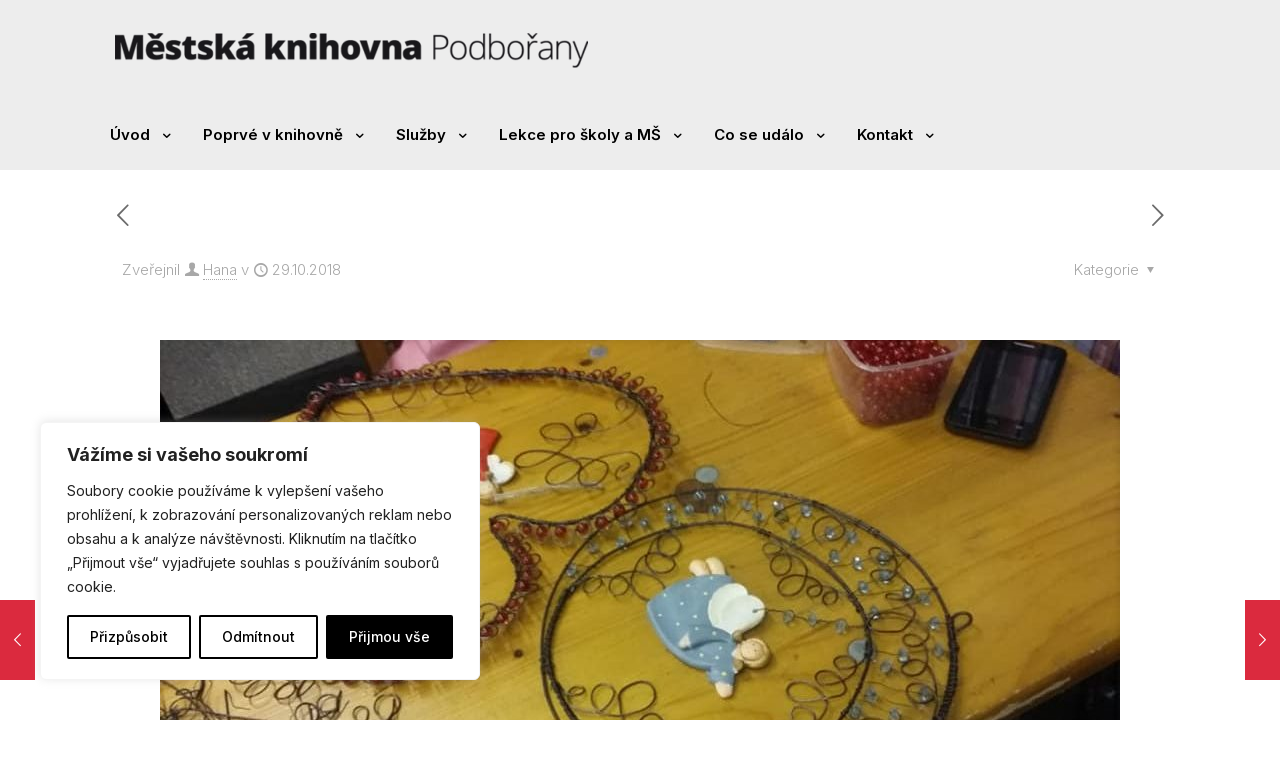

--- FILE ---
content_type: text/html; charset=utf-8
request_url: https://www.google.com/recaptcha/api2/anchor?ar=1&k=6LcmZl4gAAAAABomvYxoFpEZ4KE0lp3dYTyBnBkU&co=aHR0cHM6Ly9rbmlob3ZuYXBvZGJvcmFueS5jejo0NDM.&hl=en&v=PoyoqOPhxBO7pBk68S4YbpHZ&size=invisible&anchor-ms=20000&execute-ms=30000&cb=ttnbg2n7txqr
body_size: 48812
content:
<!DOCTYPE HTML><html dir="ltr" lang="en"><head><meta http-equiv="Content-Type" content="text/html; charset=UTF-8">
<meta http-equiv="X-UA-Compatible" content="IE=edge">
<title>reCAPTCHA</title>
<style type="text/css">
/* cyrillic-ext */
@font-face {
  font-family: 'Roboto';
  font-style: normal;
  font-weight: 400;
  font-stretch: 100%;
  src: url(//fonts.gstatic.com/s/roboto/v48/KFO7CnqEu92Fr1ME7kSn66aGLdTylUAMa3GUBHMdazTgWw.woff2) format('woff2');
  unicode-range: U+0460-052F, U+1C80-1C8A, U+20B4, U+2DE0-2DFF, U+A640-A69F, U+FE2E-FE2F;
}
/* cyrillic */
@font-face {
  font-family: 'Roboto';
  font-style: normal;
  font-weight: 400;
  font-stretch: 100%;
  src: url(//fonts.gstatic.com/s/roboto/v48/KFO7CnqEu92Fr1ME7kSn66aGLdTylUAMa3iUBHMdazTgWw.woff2) format('woff2');
  unicode-range: U+0301, U+0400-045F, U+0490-0491, U+04B0-04B1, U+2116;
}
/* greek-ext */
@font-face {
  font-family: 'Roboto';
  font-style: normal;
  font-weight: 400;
  font-stretch: 100%;
  src: url(//fonts.gstatic.com/s/roboto/v48/KFO7CnqEu92Fr1ME7kSn66aGLdTylUAMa3CUBHMdazTgWw.woff2) format('woff2');
  unicode-range: U+1F00-1FFF;
}
/* greek */
@font-face {
  font-family: 'Roboto';
  font-style: normal;
  font-weight: 400;
  font-stretch: 100%;
  src: url(//fonts.gstatic.com/s/roboto/v48/KFO7CnqEu92Fr1ME7kSn66aGLdTylUAMa3-UBHMdazTgWw.woff2) format('woff2');
  unicode-range: U+0370-0377, U+037A-037F, U+0384-038A, U+038C, U+038E-03A1, U+03A3-03FF;
}
/* math */
@font-face {
  font-family: 'Roboto';
  font-style: normal;
  font-weight: 400;
  font-stretch: 100%;
  src: url(//fonts.gstatic.com/s/roboto/v48/KFO7CnqEu92Fr1ME7kSn66aGLdTylUAMawCUBHMdazTgWw.woff2) format('woff2');
  unicode-range: U+0302-0303, U+0305, U+0307-0308, U+0310, U+0312, U+0315, U+031A, U+0326-0327, U+032C, U+032F-0330, U+0332-0333, U+0338, U+033A, U+0346, U+034D, U+0391-03A1, U+03A3-03A9, U+03B1-03C9, U+03D1, U+03D5-03D6, U+03F0-03F1, U+03F4-03F5, U+2016-2017, U+2034-2038, U+203C, U+2040, U+2043, U+2047, U+2050, U+2057, U+205F, U+2070-2071, U+2074-208E, U+2090-209C, U+20D0-20DC, U+20E1, U+20E5-20EF, U+2100-2112, U+2114-2115, U+2117-2121, U+2123-214F, U+2190, U+2192, U+2194-21AE, U+21B0-21E5, U+21F1-21F2, U+21F4-2211, U+2213-2214, U+2216-22FF, U+2308-230B, U+2310, U+2319, U+231C-2321, U+2336-237A, U+237C, U+2395, U+239B-23B7, U+23D0, U+23DC-23E1, U+2474-2475, U+25AF, U+25B3, U+25B7, U+25BD, U+25C1, U+25CA, U+25CC, U+25FB, U+266D-266F, U+27C0-27FF, U+2900-2AFF, U+2B0E-2B11, U+2B30-2B4C, U+2BFE, U+3030, U+FF5B, U+FF5D, U+1D400-1D7FF, U+1EE00-1EEFF;
}
/* symbols */
@font-face {
  font-family: 'Roboto';
  font-style: normal;
  font-weight: 400;
  font-stretch: 100%;
  src: url(//fonts.gstatic.com/s/roboto/v48/KFO7CnqEu92Fr1ME7kSn66aGLdTylUAMaxKUBHMdazTgWw.woff2) format('woff2');
  unicode-range: U+0001-000C, U+000E-001F, U+007F-009F, U+20DD-20E0, U+20E2-20E4, U+2150-218F, U+2190, U+2192, U+2194-2199, U+21AF, U+21E6-21F0, U+21F3, U+2218-2219, U+2299, U+22C4-22C6, U+2300-243F, U+2440-244A, U+2460-24FF, U+25A0-27BF, U+2800-28FF, U+2921-2922, U+2981, U+29BF, U+29EB, U+2B00-2BFF, U+4DC0-4DFF, U+FFF9-FFFB, U+10140-1018E, U+10190-1019C, U+101A0, U+101D0-101FD, U+102E0-102FB, U+10E60-10E7E, U+1D2C0-1D2D3, U+1D2E0-1D37F, U+1F000-1F0FF, U+1F100-1F1AD, U+1F1E6-1F1FF, U+1F30D-1F30F, U+1F315, U+1F31C, U+1F31E, U+1F320-1F32C, U+1F336, U+1F378, U+1F37D, U+1F382, U+1F393-1F39F, U+1F3A7-1F3A8, U+1F3AC-1F3AF, U+1F3C2, U+1F3C4-1F3C6, U+1F3CA-1F3CE, U+1F3D4-1F3E0, U+1F3ED, U+1F3F1-1F3F3, U+1F3F5-1F3F7, U+1F408, U+1F415, U+1F41F, U+1F426, U+1F43F, U+1F441-1F442, U+1F444, U+1F446-1F449, U+1F44C-1F44E, U+1F453, U+1F46A, U+1F47D, U+1F4A3, U+1F4B0, U+1F4B3, U+1F4B9, U+1F4BB, U+1F4BF, U+1F4C8-1F4CB, U+1F4D6, U+1F4DA, U+1F4DF, U+1F4E3-1F4E6, U+1F4EA-1F4ED, U+1F4F7, U+1F4F9-1F4FB, U+1F4FD-1F4FE, U+1F503, U+1F507-1F50B, U+1F50D, U+1F512-1F513, U+1F53E-1F54A, U+1F54F-1F5FA, U+1F610, U+1F650-1F67F, U+1F687, U+1F68D, U+1F691, U+1F694, U+1F698, U+1F6AD, U+1F6B2, U+1F6B9-1F6BA, U+1F6BC, U+1F6C6-1F6CF, U+1F6D3-1F6D7, U+1F6E0-1F6EA, U+1F6F0-1F6F3, U+1F6F7-1F6FC, U+1F700-1F7FF, U+1F800-1F80B, U+1F810-1F847, U+1F850-1F859, U+1F860-1F887, U+1F890-1F8AD, U+1F8B0-1F8BB, U+1F8C0-1F8C1, U+1F900-1F90B, U+1F93B, U+1F946, U+1F984, U+1F996, U+1F9E9, U+1FA00-1FA6F, U+1FA70-1FA7C, U+1FA80-1FA89, U+1FA8F-1FAC6, U+1FACE-1FADC, U+1FADF-1FAE9, U+1FAF0-1FAF8, U+1FB00-1FBFF;
}
/* vietnamese */
@font-face {
  font-family: 'Roboto';
  font-style: normal;
  font-weight: 400;
  font-stretch: 100%;
  src: url(//fonts.gstatic.com/s/roboto/v48/KFO7CnqEu92Fr1ME7kSn66aGLdTylUAMa3OUBHMdazTgWw.woff2) format('woff2');
  unicode-range: U+0102-0103, U+0110-0111, U+0128-0129, U+0168-0169, U+01A0-01A1, U+01AF-01B0, U+0300-0301, U+0303-0304, U+0308-0309, U+0323, U+0329, U+1EA0-1EF9, U+20AB;
}
/* latin-ext */
@font-face {
  font-family: 'Roboto';
  font-style: normal;
  font-weight: 400;
  font-stretch: 100%;
  src: url(//fonts.gstatic.com/s/roboto/v48/KFO7CnqEu92Fr1ME7kSn66aGLdTylUAMa3KUBHMdazTgWw.woff2) format('woff2');
  unicode-range: U+0100-02BA, U+02BD-02C5, U+02C7-02CC, U+02CE-02D7, U+02DD-02FF, U+0304, U+0308, U+0329, U+1D00-1DBF, U+1E00-1E9F, U+1EF2-1EFF, U+2020, U+20A0-20AB, U+20AD-20C0, U+2113, U+2C60-2C7F, U+A720-A7FF;
}
/* latin */
@font-face {
  font-family: 'Roboto';
  font-style: normal;
  font-weight: 400;
  font-stretch: 100%;
  src: url(//fonts.gstatic.com/s/roboto/v48/KFO7CnqEu92Fr1ME7kSn66aGLdTylUAMa3yUBHMdazQ.woff2) format('woff2');
  unicode-range: U+0000-00FF, U+0131, U+0152-0153, U+02BB-02BC, U+02C6, U+02DA, U+02DC, U+0304, U+0308, U+0329, U+2000-206F, U+20AC, U+2122, U+2191, U+2193, U+2212, U+2215, U+FEFF, U+FFFD;
}
/* cyrillic-ext */
@font-face {
  font-family: 'Roboto';
  font-style: normal;
  font-weight: 500;
  font-stretch: 100%;
  src: url(//fonts.gstatic.com/s/roboto/v48/KFO7CnqEu92Fr1ME7kSn66aGLdTylUAMa3GUBHMdazTgWw.woff2) format('woff2');
  unicode-range: U+0460-052F, U+1C80-1C8A, U+20B4, U+2DE0-2DFF, U+A640-A69F, U+FE2E-FE2F;
}
/* cyrillic */
@font-face {
  font-family: 'Roboto';
  font-style: normal;
  font-weight: 500;
  font-stretch: 100%;
  src: url(//fonts.gstatic.com/s/roboto/v48/KFO7CnqEu92Fr1ME7kSn66aGLdTylUAMa3iUBHMdazTgWw.woff2) format('woff2');
  unicode-range: U+0301, U+0400-045F, U+0490-0491, U+04B0-04B1, U+2116;
}
/* greek-ext */
@font-face {
  font-family: 'Roboto';
  font-style: normal;
  font-weight: 500;
  font-stretch: 100%;
  src: url(//fonts.gstatic.com/s/roboto/v48/KFO7CnqEu92Fr1ME7kSn66aGLdTylUAMa3CUBHMdazTgWw.woff2) format('woff2');
  unicode-range: U+1F00-1FFF;
}
/* greek */
@font-face {
  font-family: 'Roboto';
  font-style: normal;
  font-weight: 500;
  font-stretch: 100%;
  src: url(//fonts.gstatic.com/s/roboto/v48/KFO7CnqEu92Fr1ME7kSn66aGLdTylUAMa3-UBHMdazTgWw.woff2) format('woff2');
  unicode-range: U+0370-0377, U+037A-037F, U+0384-038A, U+038C, U+038E-03A1, U+03A3-03FF;
}
/* math */
@font-face {
  font-family: 'Roboto';
  font-style: normal;
  font-weight: 500;
  font-stretch: 100%;
  src: url(//fonts.gstatic.com/s/roboto/v48/KFO7CnqEu92Fr1ME7kSn66aGLdTylUAMawCUBHMdazTgWw.woff2) format('woff2');
  unicode-range: U+0302-0303, U+0305, U+0307-0308, U+0310, U+0312, U+0315, U+031A, U+0326-0327, U+032C, U+032F-0330, U+0332-0333, U+0338, U+033A, U+0346, U+034D, U+0391-03A1, U+03A3-03A9, U+03B1-03C9, U+03D1, U+03D5-03D6, U+03F0-03F1, U+03F4-03F5, U+2016-2017, U+2034-2038, U+203C, U+2040, U+2043, U+2047, U+2050, U+2057, U+205F, U+2070-2071, U+2074-208E, U+2090-209C, U+20D0-20DC, U+20E1, U+20E5-20EF, U+2100-2112, U+2114-2115, U+2117-2121, U+2123-214F, U+2190, U+2192, U+2194-21AE, U+21B0-21E5, U+21F1-21F2, U+21F4-2211, U+2213-2214, U+2216-22FF, U+2308-230B, U+2310, U+2319, U+231C-2321, U+2336-237A, U+237C, U+2395, U+239B-23B7, U+23D0, U+23DC-23E1, U+2474-2475, U+25AF, U+25B3, U+25B7, U+25BD, U+25C1, U+25CA, U+25CC, U+25FB, U+266D-266F, U+27C0-27FF, U+2900-2AFF, U+2B0E-2B11, U+2B30-2B4C, U+2BFE, U+3030, U+FF5B, U+FF5D, U+1D400-1D7FF, U+1EE00-1EEFF;
}
/* symbols */
@font-face {
  font-family: 'Roboto';
  font-style: normal;
  font-weight: 500;
  font-stretch: 100%;
  src: url(//fonts.gstatic.com/s/roboto/v48/KFO7CnqEu92Fr1ME7kSn66aGLdTylUAMaxKUBHMdazTgWw.woff2) format('woff2');
  unicode-range: U+0001-000C, U+000E-001F, U+007F-009F, U+20DD-20E0, U+20E2-20E4, U+2150-218F, U+2190, U+2192, U+2194-2199, U+21AF, U+21E6-21F0, U+21F3, U+2218-2219, U+2299, U+22C4-22C6, U+2300-243F, U+2440-244A, U+2460-24FF, U+25A0-27BF, U+2800-28FF, U+2921-2922, U+2981, U+29BF, U+29EB, U+2B00-2BFF, U+4DC0-4DFF, U+FFF9-FFFB, U+10140-1018E, U+10190-1019C, U+101A0, U+101D0-101FD, U+102E0-102FB, U+10E60-10E7E, U+1D2C0-1D2D3, U+1D2E0-1D37F, U+1F000-1F0FF, U+1F100-1F1AD, U+1F1E6-1F1FF, U+1F30D-1F30F, U+1F315, U+1F31C, U+1F31E, U+1F320-1F32C, U+1F336, U+1F378, U+1F37D, U+1F382, U+1F393-1F39F, U+1F3A7-1F3A8, U+1F3AC-1F3AF, U+1F3C2, U+1F3C4-1F3C6, U+1F3CA-1F3CE, U+1F3D4-1F3E0, U+1F3ED, U+1F3F1-1F3F3, U+1F3F5-1F3F7, U+1F408, U+1F415, U+1F41F, U+1F426, U+1F43F, U+1F441-1F442, U+1F444, U+1F446-1F449, U+1F44C-1F44E, U+1F453, U+1F46A, U+1F47D, U+1F4A3, U+1F4B0, U+1F4B3, U+1F4B9, U+1F4BB, U+1F4BF, U+1F4C8-1F4CB, U+1F4D6, U+1F4DA, U+1F4DF, U+1F4E3-1F4E6, U+1F4EA-1F4ED, U+1F4F7, U+1F4F9-1F4FB, U+1F4FD-1F4FE, U+1F503, U+1F507-1F50B, U+1F50D, U+1F512-1F513, U+1F53E-1F54A, U+1F54F-1F5FA, U+1F610, U+1F650-1F67F, U+1F687, U+1F68D, U+1F691, U+1F694, U+1F698, U+1F6AD, U+1F6B2, U+1F6B9-1F6BA, U+1F6BC, U+1F6C6-1F6CF, U+1F6D3-1F6D7, U+1F6E0-1F6EA, U+1F6F0-1F6F3, U+1F6F7-1F6FC, U+1F700-1F7FF, U+1F800-1F80B, U+1F810-1F847, U+1F850-1F859, U+1F860-1F887, U+1F890-1F8AD, U+1F8B0-1F8BB, U+1F8C0-1F8C1, U+1F900-1F90B, U+1F93B, U+1F946, U+1F984, U+1F996, U+1F9E9, U+1FA00-1FA6F, U+1FA70-1FA7C, U+1FA80-1FA89, U+1FA8F-1FAC6, U+1FACE-1FADC, U+1FADF-1FAE9, U+1FAF0-1FAF8, U+1FB00-1FBFF;
}
/* vietnamese */
@font-face {
  font-family: 'Roboto';
  font-style: normal;
  font-weight: 500;
  font-stretch: 100%;
  src: url(//fonts.gstatic.com/s/roboto/v48/KFO7CnqEu92Fr1ME7kSn66aGLdTylUAMa3OUBHMdazTgWw.woff2) format('woff2');
  unicode-range: U+0102-0103, U+0110-0111, U+0128-0129, U+0168-0169, U+01A0-01A1, U+01AF-01B0, U+0300-0301, U+0303-0304, U+0308-0309, U+0323, U+0329, U+1EA0-1EF9, U+20AB;
}
/* latin-ext */
@font-face {
  font-family: 'Roboto';
  font-style: normal;
  font-weight: 500;
  font-stretch: 100%;
  src: url(//fonts.gstatic.com/s/roboto/v48/KFO7CnqEu92Fr1ME7kSn66aGLdTylUAMa3KUBHMdazTgWw.woff2) format('woff2');
  unicode-range: U+0100-02BA, U+02BD-02C5, U+02C7-02CC, U+02CE-02D7, U+02DD-02FF, U+0304, U+0308, U+0329, U+1D00-1DBF, U+1E00-1E9F, U+1EF2-1EFF, U+2020, U+20A0-20AB, U+20AD-20C0, U+2113, U+2C60-2C7F, U+A720-A7FF;
}
/* latin */
@font-face {
  font-family: 'Roboto';
  font-style: normal;
  font-weight: 500;
  font-stretch: 100%;
  src: url(//fonts.gstatic.com/s/roboto/v48/KFO7CnqEu92Fr1ME7kSn66aGLdTylUAMa3yUBHMdazQ.woff2) format('woff2');
  unicode-range: U+0000-00FF, U+0131, U+0152-0153, U+02BB-02BC, U+02C6, U+02DA, U+02DC, U+0304, U+0308, U+0329, U+2000-206F, U+20AC, U+2122, U+2191, U+2193, U+2212, U+2215, U+FEFF, U+FFFD;
}
/* cyrillic-ext */
@font-face {
  font-family: 'Roboto';
  font-style: normal;
  font-weight: 900;
  font-stretch: 100%;
  src: url(//fonts.gstatic.com/s/roboto/v48/KFO7CnqEu92Fr1ME7kSn66aGLdTylUAMa3GUBHMdazTgWw.woff2) format('woff2');
  unicode-range: U+0460-052F, U+1C80-1C8A, U+20B4, U+2DE0-2DFF, U+A640-A69F, U+FE2E-FE2F;
}
/* cyrillic */
@font-face {
  font-family: 'Roboto';
  font-style: normal;
  font-weight: 900;
  font-stretch: 100%;
  src: url(//fonts.gstatic.com/s/roboto/v48/KFO7CnqEu92Fr1ME7kSn66aGLdTylUAMa3iUBHMdazTgWw.woff2) format('woff2');
  unicode-range: U+0301, U+0400-045F, U+0490-0491, U+04B0-04B1, U+2116;
}
/* greek-ext */
@font-face {
  font-family: 'Roboto';
  font-style: normal;
  font-weight: 900;
  font-stretch: 100%;
  src: url(//fonts.gstatic.com/s/roboto/v48/KFO7CnqEu92Fr1ME7kSn66aGLdTylUAMa3CUBHMdazTgWw.woff2) format('woff2');
  unicode-range: U+1F00-1FFF;
}
/* greek */
@font-face {
  font-family: 'Roboto';
  font-style: normal;
  font-weight: 900;
  font-stretch: 100%;
  src: url(//fonts.gstatic.com/s/roboto/v48/KFO7CnqEu92Fr1ME7kSn66aGLdTylUAMa3-UBHMdazTgWw.woff2) format('woff2');
  unicode-range: U+0370-0377, U+037A-037F, U+0384-038A, U+038C, U+038E-03A1, U+03A3-03FF;
}
/* math */
@font-face {
  font-family: 'Roboto';
  font-style: normal;
  font-weight: 900;
  font-stretch: 100%;
  src: url(//fonts.gstatic.com/s/roboto/v48/KFO7CnqEu92Fr1ME7kSn66aGLdTylUAMawCUBHMdazTgWw.woff2) format('woff2');
  unicode-range: U+0302-0303, U+0305, U+0307-0308, U+0310, U+0312, U+0315, U+031A, U+0326-0327, U+032C, U+032F-0330, U+0332-0333, U+0338, U+033A, U+0346, U+034D, U+0391-03A1, U+03A3-03A9, U+03B1-03C9, U+03D1, U+03D5-03D6, U+03F0-03F1, U+03F4-03F5, U+2016-2017, U+2034-2038, U+203C, U+2040, U+2043, U+2047, U+2050, U+2057, U+205F, U+2070-2071, U+2074-208E, U+2090-209C, U+20D0-20DC, U+20E1, U+20E5-20EF, U+2100-2112, U+2114-2115, U+2117-2121, U+2123-214F, U+2190, U+2192, U+2194-21AE, U+21B0-21E5, U+21F1-21F2, U+21F4-2211, U+2213-2214, U+2216-22FF, U+2308-230B, U+2310, U+2319, U+231C-2321, U+2336-237A, U+237C, U+2395, U+239B-23B7, U+23D0, U+23DC-23E1, U+2474-2475, U+25AF, U+25B3, U+25B7, U+25BD, U+25C1, U+25CA, U+25CC, U+25FB, U+266D-266F, U+27C0-27FF, U+2900-2AFF, U+2B0E-2B11, U+2B30-2B4C, U+2BFE, U+3030, U+FF5B, U+FF5D, U+1D400-1D7FF, U+1EE00-1EEFF;
}
/* symbols */
@font-face {
  font-family: 'Roboto';
  font-style: normal;
  font-weight: 900;
  font-stretch: 100%;
  src: url(//fonts.gstatic.com/s/roboto/v48/KFO7CnqEu92Fr1ME7kSn66aGLdTylUAMaxKUBHMdazTgWw.woff2) format('woff2');
  unicode-range: U+0001-000C, U+000E-001F, U+007F-009F, U+20DD-20E0, U+20E2-20E4, U+2150-218F, U+2190, U+2192, U+2194-2199, U+21AF, U+21E6-21F0, U+21F3, U+2218-2219, U+2299, U+22C4-22C6, U+2300-243F, U+2440-244A, U+2460-24FF, U+25A0-27BF, U+2800-28FF, U+2921-2922, U+2981, U+29BF, U+29EB, U+2B00-2BFF, U+4DC0-4DFF, U+FFF9-FFFB, U+10140-1018E, U+10190-1019C, U+101A0, U+101D0-101FD, U+102E0-102FB, U+10E60-10E7E, U+1D2C0-1D2D3, U+1D2E0-1D37F, U+1F000-1F0FF, U+1F100-1F1AD, U+1F1E6-1F1FF, U+1F30D-1F30F, U+1F315, U+1F31C, U+1F31E, U+1F320-1F32C, U+1F336, U+1F378, U+1F37D, U+1F382, U+1F393-1F39F, U+1F3A7-1F3A8, U+1F3AC-1F3AF, U+1F3C2, U+1F3C4-1F3C6, U+1F3CA-1F3CE, U+1F3D4-1F3E0, U+1F3ED, U+1F3F1-1F3F3, U+1F3F5-1F3F7, U+1F408, U+1F415, U+1F41F, U+1F426, U+1F43F, U+1F441-1F442, U+1F444, U+1F446-1F449, U+1F44C-1F44E, U+1F453, U+1F46A, U+1F47D, U+1F4A3, U+1F4B0, U+1F4B3, U+1F4B9, U+1F4BB, U+1F4BF, U+1F4C8-1F4CB, U+1F4D6, U+1F4DA, U+1F4DF, U+1F4E3-1F4E6, U+1F4EA-1F4ED, U+1F4F7, U+1F4F9-1F4FB, U+1F4FD-1F4FE, U+1F503, U+1F507-1F50B, U+1F50D, U+1F512-1F513, U+1F53E-1F54A, U+1F54F-1F5FA, U+1F610, U+1F650-1F67F, U+1F687, U+1F68D, U+1F691, U+1F694, U+1F698, U+1F6AD, U+1F6B2, U+1F6B9-1F6BA, U+1F6BC, U+1F6C6-1F6CF, U+1F6D3-1F6D7, U+1F6E0-1F6EA, U+1F6F0-1F6F3, U+1F6F7-1F6FC, U+1F700-1F7FF, U+1F800-1F80B, U+1F810-1F847, U+1F850-1F859, U+1F860-1F887, U+1F890-1F8AD, U+1F8B0-1F8BB, U+1F8C0-1F8C1, U+1F900-1F90B, U+1F93B, U+1F946, U+1F984, U+1F996, U+1F9E9, U+1FA00-1FA6F, U+1FA70-1FA7C, U+1FA80-1FA89, U+1FA8F-1FAC6, U+1FACE-1FADC, U+1FADF-1FAE9, U+1FAF0-1FAF8, U+1FB00-1FBFF;
}
/* vietnamese */
@font-face {
  font-family: 'Roboto';
  font-style: normal;
  font-weight: 900;
  font-stretch: 100%;
  src: url(//fonts.gstatic.com/s/roboto/v48/KFO7CnqEu92Fr1ME7kSn66aGLdTylUAMa3OUBHMdazTgWw.woff2) format('woff2');
  unicode-range: U+0102-0103, U+0110-0111, U+0128-0129, U+0168-0169, U+01A0-01A1, U+01AF-01B0, U+0300-0301, U+0303-0304, U+0308-0309, U+0323, U+0329, U+1EA0-1EF9, U+20AB;
}
/* latin-ext */
@font-face {
  font-family: 'Roboto';
  font-style: normal;
  font-weight: 900;
  font-stretch: 100%;
  src: url(//fonts.gstatic.com/s/roboto/v48/KFO7CnqEu92Fr1ME7kSn66aGLdTylUAMa3KUBHMdazTgWw.woff2) format('woff2');
  unicode-range: U+0100-02BA, U+02BD-02C5, U+02C7-02CC, U+02CE-02D7, U+02DD-02FF, U+0304, U+0308, U+0329, U+1D00-1DBF, U+1E00-1E9F, U+1EF2-1EFF, U+2020, U+20A0-20AB, U+20AD-20C0, U+2113, U+2C60-2C7F, U+A720-A7FF;
}
/* latin */
@font-face {
  font-family: 'Roboto';
  font-style: normal;
  font-weight: 900;
  font-stretch: 100%;
  src: url(//fonts.gstatic.com/s/roboto/v48/KFO7CnqEu92Fr1ME7kSn66aGLdTylUAMa3yUBHMdazQ.woff2) format('woff2');
  unicode-range: U+0000-00FF, U+0131, U+0152-0153, U+02BB-02BC, U+02C6, U+02DA, U+02DC, U+0304, U+0308, U+0329, U+2000-206F, U+20AC, U+2122, U+2191, U+2193, U+2212, U+2215, U+FEFF, U+FFFD;
}

</style>
<link rel="stylesheet" type="text/css" href="https://www.gstatic.com/recaptcha/releases/PoyoqOPhxBO7pBk68S4YbpHZ/styles__ltr.css">
<script nonce="LkbrLO0P5IrU7kddMOMhoA" type="text/javascript">window['__recaptcha_api'] = 'https://www.google.com/recaptcha/api2/';</script>
<script type="text/javascript" src="https://www.gstatic.com/recaptcha/releases/PoyoqOPhxBO7pBk68S4YbpHZ/recaptcha__en.js" nonce="LkbrLO0P5IrU7kddMOMhoA">
      
    </script></head>
<body><div id="rc-anchor-alert" class="rc-anchor-alert"></div>
<input type="hidden" id="recaptcha-token" value="[base64]">
<script type="text/javascript" nonce="LkbrLO0P5IrU7kddMOMhoA">
      recaptcha.anchor.Main.init("[\x22ainput\x22,[\x22bgdata\x22,\x22\x22,\[base64]/[base64]/[base64]/[base64]/[base64]/[base64]/KGcoTywyNTMsTy5PKSxVRyhPLEMpKTpnKE8sMjUzLEMpLE8pKSxsKSksTykpfSxieT1mdW5jdGlvbihDLE8sdSxsKXtmb3IobD0odT1SKEMpLDApO08+MDtPLS0pbD1sPDw4fFooQyk7ZyhDLHUsbCl9LFVHPWZ1bmN0aW9uKEMsTyl7Qy5pLmxlbmd0aD4xMDQ/[base64]/[base64]/[base64]/[base64]/[base64]/[base64]/[base64]\\u003d\x22,\[base64]\\u003d\\u003d\x22,\x22N8KLwr0kw7Uowpk5H8KjcjkPwovDmMKxw6XCulHDvMKzwoI6w5geSX0KwoA/NGV+RMKBwpHDlirCpMO4PsOnwpx3wqfDtQJKwrrDssKQwpJ8OcOITcKhwpZzw4DDtMKWGcKsFiIew4AiwoXCh8OlNsOgwofCicKGwrHCmwY4OMKGw4gXfzpnwoPCiQ3Dtg3ClcKnWH/CqjrCncKRMCledDQfcMK9w4ZhwrVdKBPDsVN/w5XChhxewrDCtgfDrsOTdztBwpoaV0wmw4xNUMKVfsK8w6F2AsOwGjrCv2NqLBHDhcOwEcK8cFQPQAvDm8OPO2bCo2LCgXTDjHgtwoTDo8OxdMOOw7rDgcOhw5bDjlQuw77CpzbDsB3Cqx1zw7wzw6zDrMOVwpnDq8OLQsKww6TDk8OrwqzDv1JcUgnCu8K/WsOVwo9BamZpw4xnF0TDhsOsw6jDlsOsDUTCkDLDtnDClsOFwooYQCfDnMOVw7xow43Dk04uPsK9w6EnFQPDonBQwq/Cs8O+K8KSRcK5w5YBQ8OVw4XDt8O0w5pocsKfw4LDjxhoScKHwqDCmmzCsMKQWXVkZ8ORD8Kuw4t7CcKZwpojZXoiw7sPwq07w4/CswbDrMKXO104woU7w4gfwogvw7dFNsKgS8K+RcOUwrQ+w5oAwo3DpG94wrZrw7nCjiHCnDY4fgtuw7RdLsKFwpvCkMO6wp7DgsKQw7U3wqdWw5J+w4I5w5LCgGDCjMKKJsKXZ2lvVsKuwpZvZ8OMMgp/SMOSYTXCsQwEwq5QUMKtDGTCoSfClMKAAcOvw67DnGbDuhbDnh13BcOxw5bCjWFhWFPCr8KVKMKrw4QEw7Vxw5/CpsKQHlwJE2lPHcKWVsOkJsO2R8OfaC1vMz90woknPcKabcK6fcOgwpvDpsOqw6Ekwq3ChAgyw7Y2w4XCncKPZsKXHGMWwpjCtRcCZUFmYBIww7x6dMOnw6jDmSfDlGrCkF8oEMOVO8KBw57DksKpVh3DtcKKUkbDg8OPFMO6Hj4/M8OQwpDDosKXwpDCvnDDvcOtDcKHw5fDisKpb8K4C8K2w6VvKXMWw4TCsEHCq8OjQ1bDnW/Cj349w6TDgC1BK8KVwozCo1bCsw5rw7srwrPCh2/CkwLDhXrDvMKOBsOPw6VRfsOzKUjDtMO/w6/DrHgCLMOQworDnEjCjn16E8KHYnzDkMKJfCTCvSzDiMKZAcO6wqRaJT3CuwHCtCpLw67DuEXDmMOfwpYQHw5bWgx+OB4DAcO0w4spdXjDl8OFw6XDiMOTw6LDnF/[base64]/[base64]/Cu8OnIzMnacOBw4DDscOswpXCj8OxNH7Ctm/DhcOtWsKOw4BlwoHCocKcwrN4w60OWyMywqrDj8O+FcKVw6ZGwo/CimLCpy3DpcO9w7fDmsONYsKhwr8xwobCg8OwwpJLwrLDpjHDgC/[base64]/[base64]/w5XDuljDlChcw7/Dhn/DlmjCiMODw6bClwwYXEnDl8OGw6B1wpFBUcKaH0LDocKLwqLDpkAXGGzChsOtw5JATwDClcOvw7pEw67DmsKNIiVlGMKOw6lswprDtcOWHsKLw4PChMKfw61sfH81w4DCuzjDmcOEwrDCkMO4BsOMwprCoCh/w5/CrXM/wpfCjigkwqwNwoXDn3Evwrocw4LCisKfTTHDsGPChC/CrRsFw5PDjXHDjDHDh2fDoMKfw6XCrWQVWcKBwrvDshJwwoTDrTfChH7DkcKYZMKlYVHCqsOvw6rDt3zDmz0swoJpw6DDqcK5IsOFW8OKKsOcw6tYw5tDw54KwqATwp/Diw7DicO6wrPDrMKNwofDmcKrw6ARATfDo1FJw5w4G8OJwrRtd8O6PD1Jwpw4wpxwwrzDpnjDgjjDi1/DvTQjXQRQa8K0ZzDChsOkwrwgdMOUHcOKw5HCk2LCgsO9VsOrw4YjwrMUJiM8w6Vgwq0LH8O5OsOoWGp2woPDucKKw5DClcOMLcKsw4vDjcO4aMKLBkPDkgLDkDTCm07DnsOgwqTDiMOywo3CuSVfeQwQZMKgw4rCkA9IwqVlfy/DnDfDvcOwwo/CgwTDiXzClMKMw6PDtsOcw5/[base64]/[base64]/DnjMnw6oTwqQ0w4wzw5LDnsODAcKVw4MIcR0ecMKtw5lqwoNNYhVMQzzDpmzDtTMvw4bDsHhHP3wzw7gQw47Ct8OGDsKIw4/CkcOxB8OnGcOMwpQYw5LCnF1pwq1RwqhyLcOFw4jClcOuY0LDvMO/[base64]/Ch8O5w5nDsmvDpiYow43DsloVT0PCnMKLbhghw59CbjTCpcORwrDDqkXDvMKgwqBiw6PDi8OnDcOXw4YNw5XDrcOac8OoFsKvw7vDri7CqMKVIMKLw6hYwrMFSMObwoAbwoA3wr3Cg1HCrzHDqAJDTMKZYMK8C8Kvw7QTYWsbJsKySSXCtCE8D8KFwqBqRh1qw6/DkGHCrMKNfMOSwoPDt1fCjcOKw7/Cun4Bw7/[base64]/Dj2hdN8OfwpQ2HkbClcOYwo/DgcOeOlQ8w5/[base64]/DvcOlaRPDhMOpw5IZw5VJXcOgcDlLQsOVH1Vfw49iwrAww4jClsOiwqYianlmw7RWDcOkwqfCu3JmXjpPw7EVCkTCj8KXwodcw7APwpLCo8KVw7cpwqREwpvDscKYwqXCt03DncK2dypzOVNwwpBdwp9mdcOhw4/[base64]/XFEUHEHDtyTCscKjWcKqFsKyZkdHTwZawpkWw53CqsOSEcO6A8Kaw4ZOfCBTwq1wKRnDrjhaQnbCgxfCrsO+wr/DhcO1w4FTAETDscKyw7fDsUlWwr4kJsOQw6HDmDXCow1iZMOUw5UxHH13JcO2EsOGGG/DkFDCtAQyw4LCmVtQw5HDiSxbw7fDrkkIewQ1J1zCkMKqJ0wrYMKtIwJfwo4LN2gBG3FdLiZkw7nDmMO6wqbDs2/CojRXwplmw4/CrVfCrMKbw6cwGwwRJ8OYw47Dp1dpwoDDr8KHVA/Dh8O5BsKqwqoGwpDDgncBUGoZJU3Dik10EcOKwqwmw7NUwqNmwrHDr8OWw4ZxdmIVB8Kow61PacKMUsOCDBDDu0YGwo/CrVnDgMOqV2HDo8OHwpPCkEUzwrrCh8Ked8OSwofDugogEgrCmMKpw4XCv8KSHgJVIzIGaMK1wpDCgMKow5rCsw7DpSfDpsKSw4bDnXhRRsK+S8KhcU1/[base64]/[base64]/Cj8OJw4DDscOvwoXCr3UiP8OvEgnDgjhEw4HCnMOjfMOowpHDnCPDh8KiwoF+IsKbwqjDjsOpeARIUMKEw4fClnwHRWxHw5DCiMK2w6sRcxHCkMKzw4/DisKdwofCq2gOw5p2w5DDok/DucO6TywXBl5Gw4BmXMOsw4xaQC/Dq8Kow5zCjQx+GsOxPcKJw4EMw55FP8KhFkbCnw4SWsO2w4xSwrEaRDlAwq4IY33DtyjDlMKAw6gQGcK/cRrDvMOgw4rDplvCjsO+w4PDu8OQRcO9KGzCqcKvwqbCuz4Ce0vDoGvCghPDssK4enlQQsKLFsKPNGwAOzUmw5plfifCqUFdIUVjD8ORACXCtsOmwr3CkTMFIMOfUTjCgTHDmsKsJ3ACwoVjHyLDqEQbwq/DtzfDjcKMeD7Cq8ONwpsnHsOpWsOESUTCtRAMwqnDrx/CrsKfw7LDkcKmPXRYwpBVw5AyKMKZLcO7wovCpGNIw7zDqW5qw53DmULDuFg7wpgYZMONF8K3wqMjDUrDvRgiA8KeKEHChMKrw6xNw45Mw64Twp/Dh8KWw5HCvXbDlVdrDMOHQFYcZ0LDkUt5wo7CjwDChsO0PzR6wo57JWlmw7PCtMK0PlTCm2cVd8OWd8KCNsKdNcOPw4ouw6bDsisXY3HDklLCq3/Clmdgb8KOw6dINMOXHGYEwpLDqcKjMlx7bMOFCMKjwpXCgA3CoS4JNlFTwp7Ct0vDnijDrSxvGTVlw7HCnW3DmcOAw7YFw5Z/eVN6w6t4OT58FsOhw6A+w5c9w55CwqLDjMK5w5LCrj7DlCXCuMKqbE81bn/CgcO1w7rCnBPDuz1XJyDCisOLGsOqwrNqaMK4w5nDlsOlMMK7dsO0wooIw6cfw7JKwrzDohbCmA9JbMKfw4Mhw6ovAXx+wqk8woXDo8K+w63Ds11GPsKEwoPCmUhUwpjDn8KmUsONYljCojPDuCvCqMKHekLDucOVLcO3wp9gWxFvYQ/[base64]/CgMKfZUHClAfDvXbCpMKtw5VTS8KIw7DCqsOCaMOHw7HDpsOxwrd8wpzDpcOkFhwYw6vDkHU5TC/[base64]/[base64]/wrp4ecK+w5/DiMKHworCglE5w6jCpMKOScOPJsKCw7zDmcKbc8OPVD4aWj7Csx4hw4APwqrDoG/DjRvCsMKFw5rDrSHDjcOqWyPDlkxDwrQlN8KRPWDDvgHCiCpYRMOgKAbDswhqw4zDlgE2w4fDvBfDo0gxwrJTKkc+wrk6w7tKHSrCs3lvZcKAwo0hwo/[base64]/DpW/Dv8K6G8K8RMKrwppaN8OEfMKJw74ywoLDtQhjwokiPsODwrjDscOjXcOoXcOBfxzCisKXQMOmw6VKw7lxP0oxecKqwo3CjnzDlmnCjGrDqMOww7R0wopzwpHCoUBeJmV/w7NnSTDCnSUfRQfCnRzCp2tWIgULHA7ChsO7KMOZT8Okw4fCqTXDhMKYQMOnw6wWWcOzaHnChMKMA2JZH8ONJ1nDhsOXBR/CtMK4w7XDk8OZKsKJCcKve3ddHAbDt8KqMx3CgsKEw4zChMO0WQ3CoAlLNsKMOFrCgMO2w6xyIMKow7N+I8KRA8K/[base64]/eX/[base64]/DkQjDnsKtVntqw6TDtsOow4zCjiPCl8OiUsKMw79Bwr0OfjJqYsKUw7HDgcOVwqbCm8KqfMO3ThLCizZ8wqbCksOOaMKzwp1Kw59dIMOrw7JnSVrDpsO1w79nXcOETBTCpcKMZ312KGAJUDvCsWtjbXXDncKAV2xxYMKcXMKWw6/DuXTDtMKVwrQ7w5TCnU/CqMKRFzPDkcO+HsKHFFrDhGfDkVRgwqBxwop0wp3Cs0TDisK+flzClcOvOG/DmizDiWUswo3Dm14ww5xyw6/[base64]/[base64]/[base64]/DqMODFMK4wpbDiA7Dq8KJwoPDqVVKN8KfBcKsw4bDgnjDrMKkfcKrw7bCjcK/fGpewovCkiPDsRTDg3FiU8OYSV5bAMKZw6DCj8KdYUPChgLDrSnCq8KNw7Z6wopiXMOfw7XCrsOaw5M/wp02C8KWMWxQw7QmWkPCnsOzFsOnwoTCo3w2DTbDjS3Dt8OQw7DCmsORwrPDmHI6w6bDo2/[base64]/CocOWwps8ZMOZw5/CoMOhwrhOME7DjHofP04bGsOgLTBoWWTChMO5ZAUsfn5Bw7fCmcORwr7Du8OAUHxLO8KWw4l5wpNfw4nCiMKkKTTCpixoTMOrZhLCtcObLiTDqMO8GsKTw54Pw4HDti7CgUnClT/DkSPCgU/CpcKrKx8Vw4VVw5YBSMK6bcKTJw9/FjTCvRTDoRTDtnbDhnLCl8KIw4JKw73CiMOuGlrDu2nCk8OFEHHDiE/Dt8Kww4caF8KRLRUJw4bCgknDiA/[base64]/CvMKew7HDusOgw4gNZhPCgMKSw7k1fCfDmMOzVhlQwqg3SyBrPsO5w7DDk8Kyw4Vow50sWC7CtlFLFsKgw69AQ8KOw4QDwrJfbcKLwpYBOC0Dw7FLRsKiw4Bkwr7CqsKoOUjCssKoZSA5w40Kw7pneynCqsOJHlHDq0I4GC8sXjMMwpJAbxbDjwnDkMKBA3lpJ8K/HsKHwrlzYBDDn3rCrXItw40CTnrDlMOXwrHDiAnDuMKFUsObw6sFNDVGNAvDjWNcwrzDv8OfBjjDpsO/[base64]/DncOOw6zDtCxObsKLw5hfay1+JHvDrUxkRsOiwrx5wrUfSWLCp07Chj0UwrlJw73DmcO0wpjDrcOnfRJjw49EfsKaawshCwbDkDlsbgl2wqQyehtuWU92fFtKHSoWw6wEUVvCscO7X8OrwqbDgivDvcO/[base64]/CqgQxwonDiAdZwq/CiCjDhMOuOMO8eFR1GsOnOiYowoXCsMO6w75cYcKOdWrDlh/DlyvCksK7EhcWXcOiw5bCtC/ClcOTwo/[base64]/[base64]/CscKPTUMIwpXCrzMtw4rCuxV2ZELDq8O5wp8VwpHChcOuwpQ8wpU/[base64]/w7kLRMK4SsK3w4HCqsKjw4wBdMKTwoLDnRnDgcOWwoXDh8K1Z3AvbgrDnXrCvAozHMOXKxHDusOywq0rMVoLwrPDvcOzfRbCq3ZBw4nDiBxgVsO2csKCw6x5woxLYAgOwq/CgnLCgMKXKDEQcjULOm3CgMO4Wx7DtRjCnWMSeMO3w7PCq8KUAAZKwpgWw6XChTk/dR/CmEo5w4VTw65hbk9iLsOwwo7DusKMwr9SwqfDm8KMG37CncOzwpgdwr/Cp27Cn8OhNRnCncKCw4tQw74HwrHCs8Krwpo2w63Ct1vDvcONwpJjHB7CrMKHS2nDmkIbaUHCqsOaBsKkWMOBw6xnGMK6wodqWUs9PyDCgSgyAjh9w6RQcEsUTxwxTUE/[base64]/wrpOw7bCuzbCkMKsQBs8wqhHwrrDs8KJw7XDksO2w6tYwpbDoMK7w4rDtcKIwr3DnA/Cql0TPRAbw7bDhMOnw5dBV0o8ARPDimdHZsKtw5Jhw4LDnMKawrTDl8Oww5pAw5BFVcOqwocTw4dDA8OHwpHCin/CjMO2w5DDtMOvNcKPbsO7w49CPMOjRcOQXVXCrsK+w7fDhAnCrcKMwqsawr/[base64]/Dv8KOw6vDuMOlYEssUyhUI03Dh8Ozw6PCncOXwr3Di8OEHcK/NQ1EO18MwosfWcONCTfDjcKHw5obw43DhQM6wqnDssOswp/CsDTCjMOAw73CtMKuwo8VwrhBEMKvwp/DkMO/F8OjN8OowpvDpcO9JnHCmzfCsmHCtsOXw7pbFBlwO8Osw78uMsKbw6/Dk8OKShrDg8O5a8OXwozClsKQbcKgFzxfbiDCqsK0WcKfTR9nw63CsX5HH8O0GFRTwrjDgsKWbVLCnMKvw7pnO8OXSsORwpJBw55qecO6w6s2HiJARS1zTl/CocKIIsKGNEPDv8KsKMKiGHwEwr/[base64]/CgVAawr8QCFzDqz/Cg23Co1nDq8Oqw7LDjcOPwo7ChH/[base64]/[base64]/CkTxYw5nCt8KUQGfDsX/Dp8OGw6Z5w7cfMMKPw7VZe8OsJznCrcKJITjCmEPDhAV1TsOFTUnDkA7CpjXCiWbCgnjClFcWTcKPbMKRwo3DgMO0woDDgQvCmn/CiWbCo8KWw60rMxXDjhzCjBLCqMKMHsO1w6tmwqYIXMKTUm1aw6tjfXd/wqzCgsO8J8KMAQ/DpFjDs8ONwrHCiiNAwprCr1HDslsLIwvDkEwHfQTDlcKyMsOew5g2w4UGw7MvZilDLEXCjcKMw4vCgnhBw5TCljjCnTXCp8K4w5c6AkMKZsK/w6vDnsOWQsOEwpRkwq8PwoB9EMKow7FDw7gHwpltWcOFMgcuWMKiw6oQwrjDocOywrM0w5TDqBLDqBDCmMOlAEdNKsOLS8KIGmUTw553wqFdw7YBwqkIwobCvzLDmsO/JsKQw5xiw5vCpcOjVcKxwr3DoSxzYDbDqwnCkcKhM8KmNcOyGCsQw60uw5bDjwMRwqDDulARS8O/[base64]/SW/DnsK1VcOMZ8KYw68jw49bTgUkO8O5w5HDnRs6DsK8w5fClcOSwo3DgikdwrXCvXQQwqYaw60FwqjDnsOuw60rfMK8YGI5WUTDhT1jwpAHYnEzwpzCvsKmw7jCh1AYw7rDmMOMDwfClcOjw7fDocK3wqnCrCnDusK9SsKwCMKFwqrCgMKGw4rCr8K9w5nCvsKdwq5/QwRBwqrDrALDsCxZaMORTMKjwobDisONw6svw4HCm8K9w4FYaQ1WUiBawo4Qw5nDiMO1P8KoGy7DjsKSwrPDsMKYJMOVB8KdKsKsVMO/YC3DllvChyPDvQ7CvsKdMAPDuH3Dr8K6w6kOw4PDlCtewrDDqsOFRcKgeENnAlQ1w6BqVcKfwo3Dj2F7DcKpwpsxw5I+F27CrW5AU0w5GynChCVHIBjDliDDu3xxw5vDn0t/w4/[base64]/DtQF6W8OGfi/[base64]/Dq8OZbMOgKgY5w7LDocO8WDbCusOsaljDtUAnwrNrwqVhwrQ9wo4gwoE/OHTDl3jCu8OVKXg+BjLCgsOvwrkWPXDCicOFTx3DqG3DmsKVc8K2LcK1JsO+w6hKwpbCrE3CpCnDmyULw7XCrcK5cwJNw5xzf8O7SsOOw5x6H8OtZUZKTnZywoc1HTjCjTXDo8OFd0rDlcO4wpDDmcKCOj4Nwq3Cq8OVw4nCrG/CpwdTSBtFG8KHO8OULsOjRMKSwpRBwqPClcO7J8K2YRjDthofwrwdA8Kpwp7DksKLwooWwrFwMlfCh1TCrCTDn2nCv0VtwoELHx8OPl1IwowIfMOTwpPCt0vDvcOFU0HDihbDugbCowsLZx4yHGsvw6whFMKAdMK4w5h5WizCiMOpw7fDpyPCmsOqFxt/ARbDm8KxwpFJw6IOwovCtUVjFMO5TsKicCrDrmwuw5XDmMOwwrx2wptuecKUw6N5wpJ5w4IbZ8Osw6jCucKELsOPJ1/[base64]/[base64]/[base64]/w4PCp2huw6hFwp/Cg2jCuUTDk8OPOHTDlyHCiFdDw7soQw/[base64]/w5ctZiPCmzTCjcO4w6PDvsOpw67CqALCp8Ogwo9fw7dDw40TV8KXS8OoYcK6WCTCkMOPw5zDgyfCmsK8w4AIw7XCplfDo8Kfw7/DlsKawrzDh8OscsKNd8OZU393woUUw6QpEF3Cgw/Co2nCksK6w4I6UcKtT0Yqw5ICP8KRQwgqw5vDmsKlw7/ChsOPw60nUsK8wqbClQbDisKMc8OkKCzCkMOYayLCkMKMw7oEwrbCl8OSw4I5NSHCosOYTyYVw6jCkhdEw6nDkgZDfnE4w7tUwrJOWcO/CirCnknDvsKkw4vCoCUWw5/DocKWwpvCjMOBfcKieTPCq8OJw4bDhsODwoV6wr3Cpn1fckFrw4TDvMK8JQwHF8Kiw6J8d0bDssOIEEDCmm9KwrE3wotNw7R0OxEYw6DDrsKGbDPCohM3w77CihNsS8K1w7bCn8Kkw6NQw4tSfMKfNXvCkRHDoGs/PsKvwq0/w4bDu2xAw5dtQcKJw4rCrsKpIj7Cv1Vywr/DqU9Qwpg0YQLCv3vDgMKIw4TDgHvCphTClj16WsOhwrbCnMKQwqrCoikOwr3Di8OoKg/CrcOUw5DDs8OEZhwvwpzCtB0dHFgKw57DmsOxwonCtBxTHXjDrTHClsKHJ8KlFGJYw6HDjsOmAMK6wo46wqh7w7jCnlfCu2IfJg/DkMKZWcKPw58qw6XDpE/Dk38xw6TCpnLCnMOoP0AeQwlYSljDjUdQwpvDpU3DqcOKw5rDpErDmsOVQsKiw5HCicKPHMOZMBvDmyUsd8ONWEXDt8OEZsKuN8Kow6/[base64]/wrzCqBALP8OJwo5WbMOrLMOFwqTDnH0ow7HCsMKgwo1vw7E+WsOWwpnCsAvCm8KfwozDlMOQRcKTXi/DpybCgD7ClcKewp/CqsKhw4BIwrg7w5PDu1XCocOVwqvCgVjDj8KhIEs3wpgbw6FHfMKfwoM8IcK+w6vDjy/DsnnDtBknw4FEwrbDvgjDu8Ksa8OYwofCvcKSw7YFOUfDhDRiw5xvw5VAw5k2w6hVesKhEQPDq8KPw4DCs8KneH1JwrpYTRFDw7PDjFbCsEE3bsO7C1vDpFvDq8K2wojDrgkWw4/CusKqw7Yqe8KdwpDDgBDDoG3DjxAYwoTDj2nDgVcgDcODPsKXwpfDgw/[base64]/[base64]/esOqwrdtw77DngNSw4Npw7bDtFrDkzrCqMKNwolRI8OrJMOMMwjCrMK2TsKww6Zgw7DCtAxPw6wGLDnDtRF4w5k7AABfZWPCqsO1worDuMOTWA59wpzCkGEUZsOQJip0w4JUwovCtU3Ct2DCsh/CvMOfw4gow41Tw6LChcKhF8KLSmXCpsK3wooaw79Sw7V3w4lSw5YEwo5Kwp4Jc1kdw4UdAHc2BivCiUY1w5nDscKTw6TCgcK4aMOZN8Otw4NDw508SGnCjCATGVw6wqLDgSAMw6TDtcKTw6wzWD4HwqbCt8K/[base64]/Ctj7CsH9VaiIyw7jDicOzw4JpwqABwo3DgsKqAjfDrcKlwp8awpIvSsOEbQ/ClsO7wpLCgsOuworDpUodw6PCkjMEwpxIdhDCh8OTMwhgayN8HcOuUMK4NG1mfcKWw4rDujl4wrV+BWzDhGkYw4LDsmPDvcKsfARdw53ChH9ewp3ClRpjTWPDnFDCqEPCuMOZwojDpMOQV1zCkwDDhsOgJDtBw7PCs21AwpszVMKlLMOBGSZ6wrged8KXCDc/wrsEw57Cn8KzBMK7e1jClFfCtXfDsjfDmcOmw5bCvMO+wqdIRMOpfxkFVlIIBB/[base64]/wodswo9dN8KjeS87wpzDusOww7UQcCMNRsOua8K6ecK/SBEZw55Iw4J3acKqesOEZcOnY8OMw7Zbw5HCqcO5w5PCpm0yHsOpw5gCw5/[base64]/CjMKjwqbDiylfKHhLZyLChcKJbcOLT8Kqw5zDtcOdwrdtV8OeTcK6w4LDnsOHwqjCuzkOAcK7SQ0KAMOswqgcPcOFXsOYw7TCm8KFYyZcJ3HDvMOPf8KLF0oRTnnDg8O7OmFIHUAXwpgww5YGBsKPwrJGw6fDnCRmdz3Cq8Kkw4QpwrgKPxI/w4zDqMKgIMK9VmfCt8OWw4rCm8KOw4/Dg8KuwoXDvC7Cm8K3wrs5wr7Cq8OsEVjCgjpdUsKIwpbDrsOZwqovw4V/dsO2w6J3NcOjXMOCwrPDqy8TwrDCnsObEMK7wq5uVkFLwoRmw47CrcOvwr3CoBXCsMOxSxrDn8KwwojDs0FLw4NTwrdcZcKUw5xTwozCogVrQiRPwofDh0bCvmcrwpwxwoXDisKeDsKFwq8mw5BTWcO1w4h2wrgTw6DDg1fCksKKwoBWFiFpw6loG1/CnEvDom5zMil2w7p8PW9pwoMlE8O1ccKIwozCpHnCrsKFwoHDvsOJwpkjd3DCih1awrolDMOZwoTCnXJWLV3CrcKlEMO/Lg8Pw4DCilDCpxdhwqBewqHChMOXVGlSJk1wScOpWMKqWMKhw5jDgcOpwowGwq0vf1PCjMOkLC9cwpLDoMKKagghWMKyJHHCoX4kwp4oEMKCw5cjwqRZEFp0KTNkw5oKLMKSw67DriEXXD/CnsKjSGnClsOwwpNsBhRLBF7CkGfCksONw53ClMKJDcOpw5oDw6fCjsKMAsOSbcO3IkN3w61LLcObwpNgw4jChnLCvsKuKMOKwqLCnGDDoW3CocKPZHlKwr8UeCfCsnLDkh/[base64]/w4nCk8OXw6zDoXHDowQ0AjcRYSxzwpdBO8O8w7whwrbDkicqEVXDkGMaw6VEwoxvw4LChgXDg1IGwrHCsmU+wojDtQ/DuVBtwrpzw7UEw6EzZyjCuMKucsO9wpnCsMO2wplVwrR/bxwfDRNtXQ/CjB8YIcOuw7bCiAYENB3Dqg5kQ8K3w47DosKhU8Omw4tQw5MawrbCpwNDw6F0O0NDDhQSMsKCE8KNwqshwr7Dq8K1w7tKJcKIw70dFcOtw48OMSARwpNRw5zCp8OnCsOLwqvDq8Obwr3Cj8OxW0ozCw7ChDw+HMOYwpnDhB/[base64]/Cq8ONeEnDo8KkwpYewpzChA5kwpXCn2XDlGnDtMOBw7rDiEwjw5PDpcKfw7bDoXLCuMKYw7jDgsOMUsKvMxAMAcOEQ2p6MFk6w4t8w4LCqxrCl2PDlMO3MBzDuzrCkcOcFcO4wrrCkMOPw4M0w7XDnnLCokMbaG9Cw7TDpDbCl8K/w5/CqMOVbcOOw4dNCV1Ew4F0JURGCCNXGMKuMhLDvMOIWQ4CwpZKw77Dq8KoecOtQSnCjzlvw6waHXDCrFA7RcOIwo/DtHLCmHt/WcO5VCNpwpXDo2AFwp0WFsKpwqrCr8OoIcOBw6zDhFbDoypNw49Twr7DssOqwptAFMKmw7zDr8KVwpEvNsO2CcObAXfDoxrCiMKrwqNwacKLbsKVwrAodsKkw5fCogQow5/[base64]/w7wWw73CpMO7L8KbY0kzc8K0S0bCn8K6AkF/[base64]/LsKkw6zCo3NoBX3Cix9ww79hw5jDpSDCvxYhw7/DucOvw4A2wqDCn1dEAcOLax5EwotiQsKgQBTDg8KRPSHCpgEBwro5TcK/[base64]/CgGnClBEBJRnCkyxuw7rDg8O2C2wNEg1Qw4/[base64]/d8K2w4DDr08wQMOfw60VFmkXLMKHwo8RDj57wr8ewrBVw5nDmsKjw4NYw5Vew5vDh3hHbcOmw6PCncKjwoHDs1HCncO1PFEnw4YmP8KGw7IPH1TCiG7CjVgcw6fDuCbDoA7CgsKBXcKIwpp8wrXCq3XCpWfDucKMNS7DqsOETMKawoXDpkt0AF/[base64]/[base64]/w6dbJ8OUw6vCrCzCuMOIUzEKbzwow7rCnhMIwpHDsQILfMK5wqMjccOKw4fDkVjDlcOAwpvDhVFmLh7DqMKya3rDhXVCAgTDmMOkwq/DnsOxwpfCgxTCnsOLJA7DocK0w5A5wrbDoGhDwpgZPcKGI8KmwojDj8O/fm1FwqjDnxgULR5gSMOBw7djQsKGwrTCi3/CnDBiWsKTEB3CjsKqwrbDpMKRw7rDvE17Jg4CaHhxHMKVwqtAYF3Cj8OCR8KsPCPCpwDDoiLChcO7wq3Cr23DpcOEwo3CqsOvTcOsNcOZa3/[base64]/[base64]/PsOUSxMFwrfDnTnCoCrDhAIMU8K6wootUsKQwpxvw77Dq8OxFWXDocK5JWbCu2jCtMKbCsOEw7/CiH0NwpTCr8Krw4rDkMKUwr3Cg0MTOcO+LnBOw7HDssKXwrvDo8OEwqLDi8KMwocPw6FdbMK2w4fDvxYbci97w5MzYcKowqjCgsKdw5Z2wrLCu8OSTcO/wovCo8OyYlTDosKYwoQSw5Bvw4h4PlIIwrBxE3oyOsKVbHbCv1IBWiJPw5HCnMOYY8OtB8OPw4kOwpVgw4rCkcOnwrjDrMKCdCzDom7CrjATKU/Co8O/wq5key9Fwo7DmUlEwrrCrsKpBcOwwpM4wpFcwq1Wwph3wprDg0fCo3bDuRLDpSTCthVzD8OICMKLL3jDrifDoA0jPcK2w7HCncKnw4wsa8OmDsO5wrrCt8K/GGDDnMO8wpcpwrhXw5jCvcOLbBbCicKhV8OAw7DClMK1woo0wrwwJSrDhMK8VXbCggvCjUIxcGRPecO/w47Cqk0XB1TDvcKFAMO+MMOnOhMccmweIA7CiGrDp8KQw4LCssOIw6tEw7jDmEXCggDCuxTCtsOMw5vDjcOnwr8pw4ovJTt0S1pOw4LDhHjDoCLCoQ/CksK0FBlMXVJpwqsnwoFMSsOGw75HeVzCocKvw5bDqMKyN8OBLcKuwrPCkMO+wrnCnTXCj8O/w5XDjsKWJ3U4wrjChMOYwo3DpQpDw5nDncKVw57CrT8kw6QZZsKDSSTDpsKbw4M/[base64]/Dk0nCn8KgwrrDpcO0WcOYw4/CnMOQcn3Cm2bDuTLCmcO0wodYwqLDnzd9w4lQwrNxMMKMworCiBbDuMKTDcK/NT1ACcKTGCjCm8OFEidHdsKfIsKfw6JEwozCuyU/OcOnwqUkcSzDrsKvw7zDu8K0wrxlw4/Co0A6Z8KXw4lyXy/DqMKYbsOVwrPCtsOBRcONY8Kzw7dLUFI9wofCsi0lTcO/wobCjjleUMK9wq9iw4pbXQI6wqkoJGAnw75twopiCzlmwpDDv8O6woQVwqNIAQXDvsObMQrDnsK6CcOcwp/[base64]/[base64]/DjcKRCBFaNMK1a8OnRcKAwpfCsWzCow7CuSsLwq3CrErDiUUqTcKJw6XCnMKlw7vCn8Osw4vCssOPccKNwrbDh3zDsizDrMO4T8KwK8KkPhN3w5LDmWnDo8OyBsK4dcK6PTQIZ8ORQcO1QwnDjiZmQMKpw4bDtsOxw7rCs3Ikw7knw4QJw4dBwp/CiCLDkxUXwojDnTvChMKtXk0wwp55wqJCw7E8MMKtwrBqJsK0wqvCpcK0WsK/a3Rcw6nCp8KAIR9XCVvCqMKTw7TCuCHCjz7Dt8KGIhTDksOXw6rCjj0Ya8OuwoEhUCwbI8O8wpfCkE/[base64]/[base64]/DkF4yGTbChwYpw50xw48Ewp3CkUzCl8Oqw4bDsn9+wojCnsKmAg/Cm8OXw5JwwrjCiC11w7NHwq0Zw6hNwo/DmMOOBMK8\x22],null,[\x22conf\x22,null,\x226LcmZl4gAAAAABomvYxoFpEZ4KE0lp3dYTyBnBkU\x22,0,null,null,null,1,[21,125,63,73,95,87,41,43,42,83,102,105,109,121],[1017145,594],0,null,null,null,null,0,null,0,null,700,1,null,0,\[base64]/76lBhnEnQkZnOKMAhk\\u003d\x22,0,1,null,null,1,null,0,0,null,null,null,0],\x22https://knihovnapodborany.cz:443\x22,null,[3,1,1],null,null,null,1,3600,[\x22https://www.google.com/intl/en/policies/privacy/\x22,\x22https://www.google.com/intl/en/policies/terms/\x22],\x22zrVraHHKZHi8YR7HVYBA6JNdfBAJHuChSYE0373IFPU\\u003d\x22,1,0,null,1,1768917461583,0,0,[78],null,[169],\x22RC-IGmdfppFWsQxsw\x22,null,null,null,null,null,\x220dAFcWeA7XyzXvVZKltvdsUDeUts8mGKvRvIgIjM0V0ydOWnjoKr2gDGKVTALTcJCI-ONQsMGqLZF3C0QhEKYSIGZHDQ_7xOvEYw\x22,1769000261515]");
    </script></body></html>

--- FILE ---
content_type: text/plain
request_url: https://www.google-analytics.com/j/collect?v=1&_v=j102&a=679030863&t=pageview&_s=1&dl=https%3A%2F%2Fknihovnapodborany.cz%2Fportfolio-item%2Fpovedene-dratovani-s-pani-blankouknihovna-podborany-a-zs-masarykova%2F&ul=en-us%40posix&dt=Poveden%C3%A9%20dr%C3%A1tov%C3%A1n%C3%AD%20s%20Blankou%20%E2%80%93%20M%C4%9Bstsk%C3%A1%20knihovna%20Podbo%C5%99any&sr=1280x720&vp=1280x720&_u=IEBAAEABAAAAACAAI~&jid=824705832&gjid=2051633349&cid=210778465.1768913860&tid=UA-91128954-1&_gid=55356987.1768913860&_r=1&_slc=1&z=887599994
body_size: -451
content:
2,cG-X0WL7PRX8N